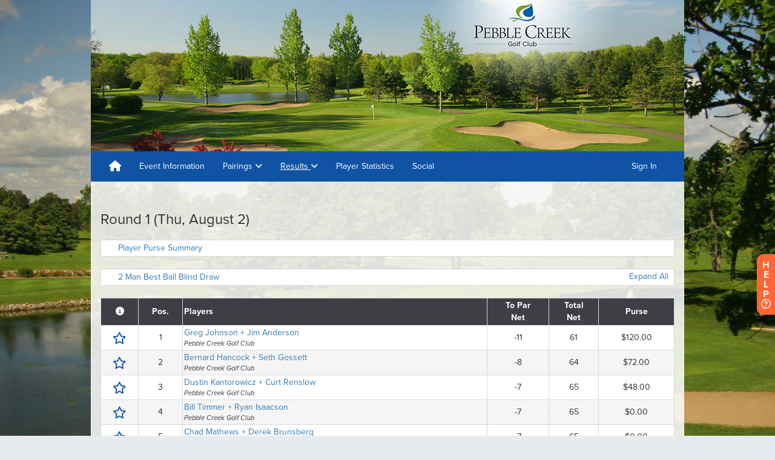

--- FILE ---
content_type: text/javascript; charset=utf-8
request_url: https://www.golfgenius.com/v2tournaments/4470414490181088620?player_stats_for_portal=true&round_index=1
body_size: 1972
content:
window.glg.tournaments2.toggleEvent("4470414490181088620", "<a class=\"expand-all\" data-event-id=\"4470414490181088620\" data-remote=\"true\" href=\"/tournaments2/details?adjusting=false&amp;event_id=4470414490181088620\">Expand All<\/a>\n<a class=\"collapse-all hidden\" data-event-id=\"4470414490181088620\" href=\"#\">Collapse All<\/a>\n<div class=\'list-of-matches table-responsive\'>\n<table class=\'result_scope\' data-event-id=\'4470414490181088620\' name=\'\'>\n<tr class=\'header thead\' style=\'\'>\n<th class=\'pos\' style=\'\'>Pos.<\/th>\n<th class=\'name\'>\nPlayers\n<\/th>\n<th class=\'score\'>To Par<br/>Net<\/th>\n<th class=\'total\'>Total<br/>Net<\/th>\n<th class=\'purse\'>Purse<\/th>\n<\/tr>\n\n<tr class=\'aggregate-row odd\' data-aggregate-id=\'4470434966370563448\' data-aggregate-name=\'Greg Johnson + Jim Anderson\' data-display-embed=\'true\' data-display-tv=\'true\' data-display-website=\'true\'>\n<td class=\'pos\' style=\'\'>\n1\n<\/td>\n<td class=\'name\'>\n<a class=\"open-aggregate-details\" data-remote=\"true\" href=\"/tournaments2/details/4470434966370563448\">Greg Johnson + Jim Anderson\n<\/a><div class=\'affiliation\'>Pebble Creek Golf Club<\/div>\n<\/td>\n<td class=\'not-colored score\' data-blue=\'\' data-green=\'\' data-red=\'\' style=\'color: ;\'>\n-11\n<\/td>\n<td class=\'not-colored total\' data-blue=\'\' data-green=\'\' data-red=\'\' style=\'color: ;\'>\n61\n<\/td>\n<td class=\'purse\' style=\'\'>\$120.00<\/td>\n<\/tr>\n<tr class=\'expanded hidden\' data-display-embed=\'true\' data-display-tv=\'true\' data-display-website=\'true\' data-expanded-aggregate-name=\'Greg Johnson + Jim Anderson\'>\n<td colspan=\'5\'>&nbsp;<\/td>\n<\/tr>\n\n<tr class=\'aggregate-row even\' data-aggregate-id=\'4470434966370563447\' data-aggregate-name=\'Bernard Hancock + Seth Gossett\' data-display-embed=\'true\' data-display-tv=\'true\' data-display-website=\'true\'>\n<td class=\'pos\' style=\'\'>\n2\n<\/td>\n<td class=\'name\'>\n<a class=\"open-aggregate-details\" data-remote=\"true\" href=\"/tournaments2/details/4470434966370563447\">Bernard Hancock + Seth Gossett\n<\/a><div class=\'affiliation\'>Pebble Creek Golf Club<\/div>\n<\/td>\n<td class=\'not-colored score\' data-blue=\'\' data-green=\'\' data-red=\'\' style=\'color: ;\'>\n-8\n<\/td>\n<td class=\'not-colored total\' data-blue=\'\' data-green=\'\' data-red=\'\' style=\'color: ;\'>\n64\n<\/td>\n<td class=\'purse\' style=\'\'>\$72.00<\/td>\n<\/tr>\n<tr class=\'expanded hidden\' data-display-embed=\'true\' data-display-tv=\'true\' data-display-website=\'true\' data-expanded-aggregate-name=\'Bernard Hancock + Seth Gossett\'>\n<td colspan=\'5\'>&nbsp;<\/td>\n<\/tr>\n\n<tr class=\'aggregate-row odd\' data-aggregate-id=\'4470434966404117888\' data-aggregate-name=\'Dustin Kantorowicz + Curt Renslow\' data-display-embed=\'true\' data-display-tv=\'true\' data-display-website=\'true\'>\n<td class=\'pos\' style=\'\'>\n3\n<\/td>\n<td class=\'name\'>\n<a class=\"open-aggregate-details\" data-remote=\"true\" href=\"/tournaments2/details/4470434966404117888\">Dustin Kantorowicz + Curt Renslow\n<\/a><div class=\'affiliation\'>Pebble Creek Golf Club<\/div>\n<\/td>\n<td class=\'not-colored score\' data-blue=\'\' data-green=\'\' data-red=\'\' style=\'color: ;\'>\n-7\n<\/td>\n<td class=\'not-colored total\' data-blue=\'\' data-green=\'\' data-red=\'\' style=\'color: ;\'>\n65\n<\/td>\n<td class=\'purse\' style=\'\'>\$48.00<\/td>\n<\/tr>\n<tr class=\'expanded hidden\' data-display-embed=\'true\' data-display-tv=\'true\' data-display-website=\'true\' data-expanded-aggregate-name=\'Dustin Kantorowicz + Curt Renslow\'>\n<td colspan=\'5\'>&nbsp;<\/td>\n<\/tr>\n\n<tr class=\'aggregate-row even\' data-aggregate-id=\'4470434966404117885\' data-aggregate-name=\'Bill Timmer + Ryan Isaacson\' data-display-embed=\'true\' data-display-tv=\'true\' data-display-website=\'true\'>\n<td class=\'pos\' style=\'\'>\n4\n<\/td>\n<td class=\'name\'>\n<a class=\"open-aggregate-details\" data-remote=\"true\" href=\"/tournaments2/details/4470434966404117885\">Bill Timmer + Ryan Isaacson\n<\/a><div class=\'affiliation\'>Pebble Creek Golf Club<\/div>\n<\/td>\n<td class=\'not-colored score\' data-blue=\'\' data-green=\'\' data-red=\'\' style=\'color: ;\'>\n-7\n<\/td>\n<td class=\'not-colored total\' data-blue=\'\' data-green=\'\' data-red=\'\' style=\'color: ;\'>\n65\n<\/td>\n<td class=\'purse\' style=\'\'>\$0.00<\/td>\n<\/tr>\n<tr class=\'expanded hidden\' data-display-embed=\'true\' data-display-tv=\'true\' data-display-website=\'true\' data-expanded-aggregate-name=\'Bill Timmer + Ryan Isaacson\'>\n<td colspan=\'5\'>&nbsp;<\/td>\n<\/tr>\n\n<tr class=\'aggregate-row odd\' data-aggregate-id=\'4470434966404117889\' data-aggregate-name=\'Chad Mathews + Derek Brunsberg\' data-display-embed=\'true\' data-display-tv=\'true\' data-display-website=\'true\'>\n<td class=\'pos\' style=\'\'>\n5\n<\/td>\n<td class=\'name\'>\n<a class=\"open-aggregate-details\" data-remote=\"true\" href=\"/tournaments2/details/4470434966404117889\">Chad Mathews + Derek Brunsberg\n<\/a><div class=\'affiliation\'>Pebble Creek Golf Club<\/div>\n<\/td>\n<td class=\'not-colored score\' data-blue=\'\' data-green=\'\' data-red=\'\' style=\'color: ;\'>\n-7\n<\/td>\n<td class=\'not-colored total\' data-blue=\'\' data-green=\'\' data-red=\'\' style=\'color: ;\'>\n65\n<\/td>\n<td class=\'purse\' style=\'\'>\$0.00<\/td>\n<\/tr>\n<tr class=\'expanded hidden\' data-display-embed=\'true\' data-display-tv=\'true\' data-display-website=\'true\' data-expanded-aggregate-name=\'Chad Mathews + Derek Brunsberg\'>\n<td colspan=\'5\'>&nbsp;<\/td>\n<\/tr>\n\n<tr class=\'aggregate-row even\' data-aggregate-id=\'4470434966404117886\' data-aggregate-name=\'Jackson Fluck + Lonnie Fluck\' data-display-embed=\'true\' data-display-tv=\'true\' data-display-website=\'true\'>\n<td class=\'pos\' style=\'\'>\n6\n<\/td>\n<td class=\'name\'>\n<a class=\"open-aggregate-details\" data-remote=\"true\" href=\"/tournaments2/details/4470434966404117886\">Jackson Fluck + Lonnie Fluck\n<\/a><div class=\'affiliation\'>Pebble Creek Golf Club<\/div>\n<\/td>\n<td class=\'not-colored score\' data-blue=\'\' data-green=\'\' data-red=\'\' style=\'color: ;\'>\n-7\n<\/td>\n<td class=\'not-colored total\' data-blue=\'\' data-green=\'\' data-red=\'\' style=\'color: ;\'>\n65\n<\/td>\n<td class=\'purse\' style=\'\'>\$0.00<\/td>\n<\/tr>\n<tr class=\'expanded hidden\' data-display-embed=\'true\' data-display-tv=\'true\' data-display-website=\'true\' data-expanded-aggregate-name=\'Jackson Fluck + Lonnie Fluck\'>\n<td colspan=\'5\'>&nbsp;<\/td>\n<\/tr>\n\n<tr class=\'aggregate-row odd\' data-aggregate-id=\'4470434966404117882\' data-aggregate-name=\'Barry Ashmore + Wayne Yarke\' data-display-embed=\'true\' data-display-tv=\'true\' data-display-website=\'true\'>\n<td class=\'pos\' style=\'\'>\n7\n<\/td>\n<td class=\'name\'>\n<a class=\"open-aggregate-details\" data-remote=\"true\" href=\"/tournaments2/details/4470434966404117882\">Barry Ashmore + Wayne Yarke\n<\/a><div class=\'affiliation\'>Pebble Creek Golf Club<\/div>\n<\/td>\n<td class=\'not-colored score\' data-blue=\'\' data-green=\'\' data-red=\'\' style=\'color: ;\'>\n-7\n<\/td>\n<td class=\'not-colored total\' data-blue=\'\' data-green=\'\' data-red=\'\' style=\'color: ;\'>\n65\n<\/td>\n<td class=\'purse\' style=\'\'>\$0.00<\/td>\n<\/tr>\n<tr class=\'expanded hidden\' data-display-embed=\'true\' data-display-tv=\'true\' data-display-website=\'true\' data-expanded-aggregate-name=\'Barry Ashmore + Wayne Yarke\'>\n<td colspan=\'5\'>&nbsp;<\/td>\n<\/tr>\n\n<tr class=\'aggregate-row even\' data-aggregate-id=\'4470434966404117883\' data-aggregate-name=\'Joe Sauer + Mike Doering\' data-display-embed=\'true\' data-display-tv=\'true\' data-display-website=\'true\'>\n<td class=\'pos\' style=\'\'>\n8\n<\/td>\n<td class=\'name\'>\n<a class=\"open-aggregate-details\" data-remote=\"true\" href=\"/tournaments2/details/4470434966404117883\">Joe Sauer + Mike Doering\n<\/a><div class=\'affiliation\'>Tianna Country Club, Pebble Creek Golf Club<\/div>\n<\/td>\n<td class=\'not-colored score\' data-blue=\'\' data-green=\'\' data-red=\'\' style=\'color: ;\'>\n-7\n<\/td>\n<td class=\'not-colored total\' data-blue=\'\' data-green=\'\' data-red=\'\' style=\'color: ;\'>\n65\n<\/td>\n<td class=\'purse\' style=\'\'>\$0.00<\/td>\n<\/tr>\n<tr class=\'expanded hidden\' data-display-embed=\'true\' data-display-tv=\'true\' data-display-website=\'true\' data-expanded-aggregate-name=\'Joe Sauer + Mike Doering\'>\n<td colspan=\'5\'>&nbsp;<\/td>\n<\/tr>\n\n<tr class=\'aggregate-row odd\' data-aggregate-id=\'4470434966404117890\' data-aggregate-name=\'Rick Torkkola + Andy Voller\' data-display-embed=\'true\' data-display-tv=\'true\' data-display-website=\'true\'>\n<td class=\'pos\' style=\'\'>\n9\n<\/td>\n<td class=\'name\'>\n<a class=\"open-aggregate-details\" data-remote=\"true\" href=\"/tournaments2/details/4470434966404117890\">Rick Torkkola + Andy Voller\n<\/a><div class=\'affiliation\'>Pebble Creek Golf Club<\/div>\n<\/td>\n<td class=\'not-colored score\' data-blue=\'\' data-green=\'\' data-red=\'\' style=\'color: ;\'>\n-6\n<\/td>\n<td class=\'not-colored total\' data-blue=\'\' data-green=\'\' data-red=\'\' style=\'color: ;\'>\n66\n<\/td>\n<td class=\'purse\' style=\'\'>\$0.00<\/td>\n<\/tr>\n<tr class=\'expanded hidden\' data-display-embed=\'true\' data-display-tv=\'true\' data-display-website=\'true\' data-expanded-aggregate-name=\'Rick Torkkola + Andy Voller\'>\n<td colspan=\'5\'>&nbsp;<\/td>\n<\/tr>\n\n<tr class=\'aggregate-row even\' data-aggregate-id=\'4470434966404117887\' data-aggregate-name=\'Mel Doherty + Patrick Utz\' data-display-embed=\'true\' data-display-tv=\'true\' data-display-website=\'true\'>\n<td class=\'pos\' style=\'\'>\n10\n<\/td>\n<td class=\'name\'>\n<a class=\"open-aggregate-details\" data-remote=\"true\" href=\"/tournaments2/details/4470434966404117887\">Mel Doherty + Patrick Utz\n<\/a><div class=\'affiliation\'>Pebble Creek Golf Club<\/div>\n<\/td>\n<td class=\'not-colored score\' data-blue=\'\' data-green=\'\' data-red=\'\' style=\'color: ;\'>\n-5\n<\/td>\n<td class=\'not-colored total\' data-blue=\'\' data-green=\'\' data-red=\'\' style=\'color: ;\'>\n67\n<\/td>\n<td class=\'purse\' style=\'\'>\$0.00<\/td>\n<\/tr>\n<tr class=\'expanded hidden\' data-display-embed=\'true\' data-display-tv=\'true\' data-display-website=\'true\' data-expanded-aggregate-name=\'Mel Doherty + Patrick Utz\'>\n<td colspan=\'5\'>&nbsp;<\/td>\n<\/tr>\n\n<tr class=\'aggregate-row odd\' data-aggregate-id=\'4470434966404117881\' data-aggregate-name=\'Ray Sauer + Mark Dunderi\' data-display-embed=\'true\' data-display-tv=\'true\' data-display-website=\'true\'>\n<td class=\'pos\' style=\'\'>\n11\n<\/td>\n<td class=\'name\'>\n<a class=\"open-aggregate-details\" data-remote=\"true\" href=\"/tournaments2/details/4470434966404117881\">Ray Sauer + Mark Dunderi\n<\/a><div class=\'affiliation\'>Pebble Creek Golf Club<\/div>\n<\/td>\n<td class=\'not-colored score\' data-blue=\'\' data-green=\'\' data-red=\'\' style=\'color: ;\'>\n-4\n<\/td>\n<td class=\'not-colored total\' data-blue=\'\' data-green=\'\' data-red=\'\' style=\'color: ;\'>\n68\n<\/td>\n<td class=\'purse\' style=\'\'>\$0.00<\/td>\n<\/tr>\n<tr class=\'expanded hidden\' data-display-embed=\'true\' data-display-tv=\'true\' data-display-website=\'true\' data-expanded-aggregate-name=\'Ray Sauer + Mark Dunderi\'>\n<td colspan=\'5\'>&nbsp;<\/td>\n<\/tr>\n\n<tr class=\'aggregate-row even\' data-aggregate-id=\'4470434966404117884\' data-aggregate-name=\'Terry Haley + Dan Brannan\' data-display-embed=\'true\' data-display-tv=\'true\' data-display-website=\'true\'>\n<td class=\'pos\' style=\'\'>\n12\n<\/td>\n<td class=\'name\'>\n<a class=\"open-aggregate-details\" data-remote=\"true\" href=\"/tournaments2/details/4470434966404117884\">Terry Haley + Dan Brannan\n<\/a><div class=\'affiliation\'>Pebble Creek Golf Club<\/div>\n<\/td>\n<td class=\'not-colored score\' data-blue=\'\' data-green=\'\' data-red=\'\' style=\'color: ;\'>\n-3\n<\/td>\n<td class=\'not-colored total\' data-blue=\'\' data-green=\'\' data-red=\'\' style=\'color: ;\'>\n69\n<\/td>\n<td class=\'purse\' style=\'\'>\$0.00<\/td>\n<\/tr>\n<tr class=\'expanded hidden\' data-display-embed=\'true\' data-display-tv=\'true\' data-display-website=\'true\' data-expanded-aggregate-name=\'Terry Haley + Dan Brannan\'>\n<td colspan=\'5\'>&nbsp;<\/td>\n<\/tr>\n\n\n<tr style=\'height: 1px;\'><\/tr>\n\n<tr class=\'header total_purse_allocated\'>\n<td colspan=\'5\'>\nTotal Purse\nAllocated:\n\$240.00\n<\/td>\n<\/tr>\n\n<\/table>\n<\/div>\n<div class=\'projected-scores-container\' data-event-id=\'4470414490181088620\'><\/div>\n<div class=\'scorecards-container\' data-event-id=\'4470414490181088620\'><\/div>\n<script>\n  window.glg.tournaments2.bindCollapse();\n  window.glg.tournaments2.bindExpand();\n  window.glg.tournaments2.bindTeeExpansion();\n<\/script>\n<script>\n  window.glg.tournaments2.autoAdjustFontSize();\n  \$(document).ready(function() {\n    window.glg.tournaments2.colorCellsScores();\n    window.redo_qtip();\n  });\n<\/script>\n\n\n<script>\n  window.glg.tournaments2.view_hashes[\"4470414490181088620\"] = \"4b1c1962d24e09688bc11c601d4b91f7\"\n<\/script>\n<script>\n  window.glg.tournaments2.autoAdjustFontSize();\n  \$(document).ready(function() {\n    window.glg.tournaments2.colorCellsScores();\n    window.redo_qtip();\n  });\n<\/script>\n<script>\n    window.glg.shot_tracking.initStatisticsLinks(\"1\",\"true\")\n<\/script>\n<script>\n  \$(document).ready(function() {\n    I18n.locale = \'en\';\n    window.glg.translation.tournament2_event(false, I18n.locale)\n  });\n<\/script>\n", "false", "false");
